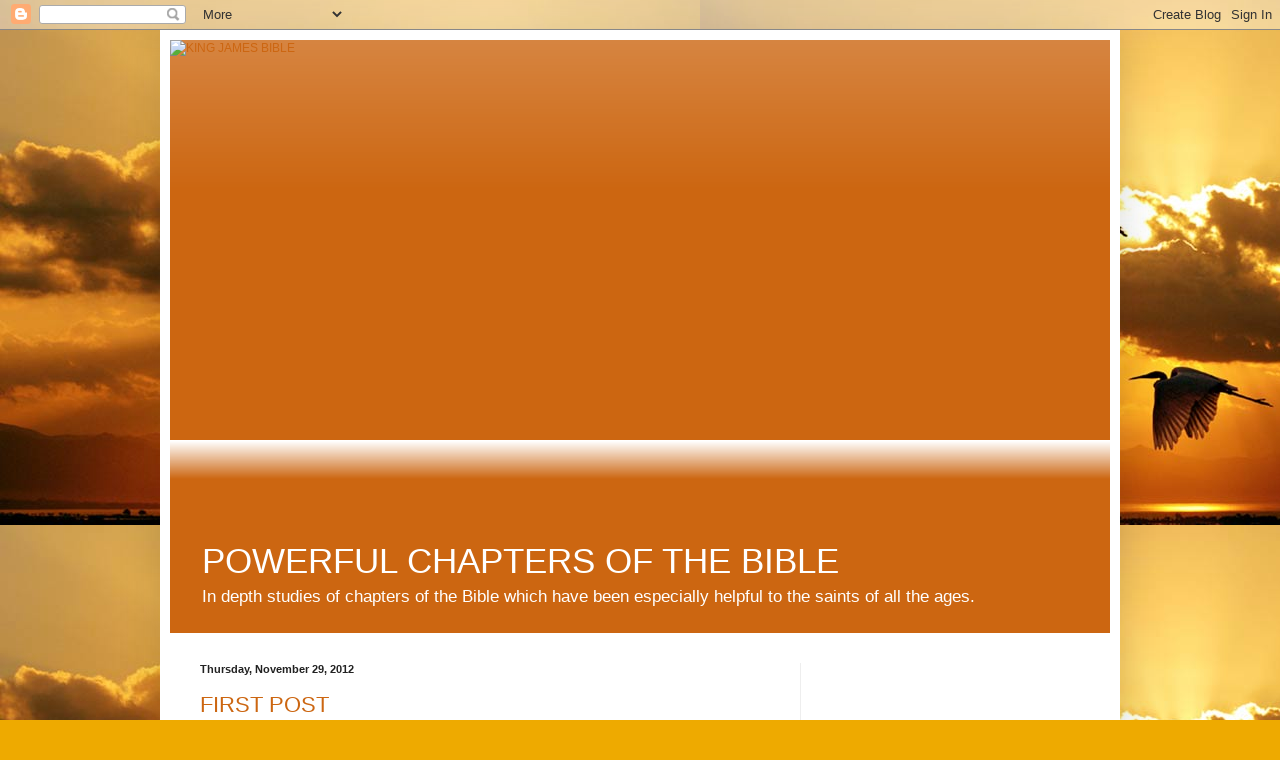

--- FILE ---
content_type: text/html; charset=UTF-8
request_url: https://powerfulchapters.blogspot.com/
body_size: 12036
content:
<!DOCTYPE html>
<html class='v2' dir='ltr' lang='en'>
<head>
<link href='https://www.blogger.com/static/v1/widgets/335934321-css_bundle_v2.css' rel='stylesheet' type='text/css'/>
<meta content='width=1100' name='viewport'/>
<meta content='text/html; charset=UTF-8' http-equiv='Content-Type'/>
<meta content='blogger' name='generator'/>
<link href='https://powerfulchapters.blogspot.com/favicon.ico' rel='icon' type='image/x-icon'/>
<link href='http://powerfulchapters.blogspot.com/' rel='canonical'/>
<link rel="alternate" type="application/atom+xml" title="KING JAMES BIBLE - Atom" href="https://powerfulchapters.blogspot.com/feeds/posts/default" />
<link rel="alternate" type="application/rss+xml" title="KING JAMES BIBLE - RSS" href="https://powerfulchapters.blogspot.com/feeds/posts/default?alt=rss" />
<link rel="service.post" type="application/atom+xml" title="KING JAMES BIBLE - Atom" href="https://www.blogger.com/feeds/5121938515779143012/posts/default" />
<link rel="me" href="https://www.blogger.com/profile/06437796133874484021" />
<!--Can't find substitution for tag [blog.ieCssRetrofitLinks]-->
<meta content='http://powerfulchapters.blogspot.com/' property='og:url'/>
<meta content='KING JAMES BIBLE' property='og:title'/>
<meta content='


































&lt;big&gt;&lt;big&gt;&lt;big&gt;&lt;big&gt;POWERFUL CHAPTERS OF THE BIBLE&lt;/big&gt;&lt;/big&gt;&lt;/big&gt;&lt;/big&gt;
&lt;br&gt;
In depth studies of chapters of the Bible which have been especially helpful to the saints of all the ages.' property='og:description'/>
<title>KING JAMES BIBLE</title>
<style id='page-skin-1' type='text/css'><!--
/*
-----------------------------------------------
Blogger Template Style
Name:     Simple
Designer: Blogger
URL:      www.blogger.com
----------------------------------------------- */
/* Content
----------------------------------------------- */
body {
font: normal normal 12px Arial, Tahoma, Helvetica, FreeSans, sans-serif;
color: #222222;
background: #eeaa00 url(//1.bp.blogspot.com/-TuO46r5jjHI/ULfJKiSVYKI/AAAAAAAAAO8/KBTYZlrH1xk/s0/bgsunsetwithherons.jpg) repeat scroll top left;
padding: 0 40px 40px 40px;
}
html body .region-inner {
min-width: 0;
max-width: 100%;
width: auto;
}
h2 {
font-size: 22px;
}
a:link {
text-decoration:none;
color: #cc6611;
}
a:visited {
text-decoration:none;
color: #888888;
}
a:hover {
text-decoration:underline;
color: #ff9900;
}
.body-fauxcolumn-outer .fauxcolumn-inner {
background: transparent none repeat scroll top left;
_background-image: none;
}
.body-fauxcolumn-outer .cap-top {
position: absolute;
z-index: 1;
height: 400px;
width: 100%;
}
.body-fauxcolumn-outer .cap-top .cap-left {
width: 100%;
background: transparent none repeat-x scroll top left;
_background-image: none;
}
.content-outer {
-moz-box-shadow: 0 0 40px rgba(0, 0, 0, .15);
-webkit-box-shadow: 0 0 5px rgba(0, 0, 0, .15);
-goog-ms-box-shadow: 0 0 10px #333333;
box-shadow: 0 0 40px rgba(0, 0, 0, .15);
margin-bottom: 1px;
}
.content-inner {
padding: 10px 10px;
}
.content-inner {
background-color: #ffffff;
}
/* Header
----------------------------------------------- */
.header-outer {
background: #cc6611 url(//www.blogblog.com/1kt/simple/gradients_light.png) repeat-x scroll 0 -400px;
_background-image: none;
}
.Header h1 {
font: normal normal 60px Arial, Tahoma, Helvetica, FreeSans, sans-serif;
color: #ffffff;
text-shadow: 1px 2px 3px rgba(0, 0, 0, .2);
}
.Header h1 a {
color: #ffffff;
}
.Header .description {
font-size: 140%;
color: #ffffff;
}
.header-inner .Header .titlewrapper {
padding: 22px 30px;
}
.header-inner .Header .descriptionwrapper {
padding: 0 30px;
}
/* Tabs
----------------------------------------------- */
.tabs-inner .section:first-child {
border-top: 0 solid #eeeeee;
}
.tabs-inner .section:first-child ul {
margin-top: -0;
border-top: 0 solid #eeeeee;
border-left: 0 solid #eeeeee;
border-right: 0 solid #eeeeee;
}
.tabs-inner .widget ul {
background: #f5f5f5 url(https://resources.blogblog.com/blogblog/data/1kt/simple/gradients_light.png) repeat-x scroll 0 -800px;
_background-image: none;
border-bottom: 1px solid #eeeeee;
margin-top: 0;
margin-left: -30px;
margin-right: -30px;
}
.tabs-inner .widget li a {
display: inline-block;
padding: .6em 1em;
font: normal normal 14px Arial, Tahoma, Helvetica, FreeSans, sans-serif;
color: #999999;
border-left: 1px solid #ffffff;
border-right: 1px solid #eeeeee;
}
.tabs-inner .widget li:first-child a {
border-left: none;
}
.tabs-inner .widget li.selected a, .tabs-inner .widget li a:hover {
color: #000000;
background-color: #eeeeee;
text-decoration: none;
}
/* Columns
----------------------------------------------- */
.main-outer {
border-top: 0 solid #eeeeee;
}
.fauxcolumn-left-outer .fauxcolumn-inner {
border-right: 1px solid #eeeeee;
}
.fauxcolumn-right-outer .fauxcolumn-inner {
border-left: 1px solid #eeeeee;
}
/* Headings
----------------------------------------------- */
div.widget > h2,
div.widget h2.title {
margin: 0 0 1em 0;
font: normal bold 11px Arial, Tahoma, Helvetica, FreeSans, sans-serif;
color: #000000;
}
/* Widgets
----------------------------------------------- */
.widget .zippy {
color: #999999;
text-shadow: 2px 2px 1px rgba(0, 0, 0, .1);
}
.widget .popular-posts ul {
list-style: none;
}
/* Posts
----------------------------------------------- */
h2.date-header {
font: normal bold 11px Arial, Tahoma, Helvetica, FreeSans, sans-serif;
}
.date-header span {
background-color: transparent;
color: #222222;
padding: inherit;
letter-spacing: inherit;
margin: inherit;
}
.main-inner {
padding-top: 30px;
padding-bottom: 30px;
}
.main-inner .column-center-inner {
padding: 0 15px;
}
.main-inner .column-center-inner .section {
margin: 0 15px;
}
.post {
margin: 0 0 25px 0;
}
h3.post-title, .comments h4 {
font: normal normal 22px Arial, Tahoma, Helvetica, FreeSans, sans-serif;
margin: .75em 0 0;
}
.post-body {
font-size: 110%;
line-height: 1.4;
position: relative;
}
.post-body img, .post-body .tr-caption-container, .Profile img, .Image img,
.BlogList .item-thumbnail img {
padding: 2px;
background: #ffffff;
border: 1px solid #eeeeee;
-moz-box-shadow: 1px 1px 5px rgba(0, 0, 0, .1);
-webkit-box-shadow: 1px 1px 5px rgba(0, 0, 0, .1);
box-shadow: 1px 1px 5px rgba(0, 0, 0, .1);
}
.post-body img, .post-body .tr-caption-container {
padding: 5px;
}
.post-body .tr-caption-container {
color: #222222;
}
.post-body .tr-caption-container img {
padding: 0;
background: transparent;
border: none;
-moz-box-shadow: 0 0 0 rgba(0, 0, 0, .1);
-webkit-box-shadow: 0 0 0 rgba(0, 0, 0, .1);
box-shadow: 0 0 0 rgba(0, 0, 0, .1);
}
.post-header {
margin: 0 0 1.5em;
line-height: 1.6;
font-size: 90%;
}
.post-footer {
margin: 20px -2px 0;
padding: 5px 10px;
color: #666666;
background-color: #f9f9f9;
border-bottom: 1px solid #eeeeee;
line-height: 1.6;
font-size: 90%;
}
#comments .comment-author {
padding-top: 1.5em;
border-top: 1px solid #eeeeee;
background-position: 0 1.5em;
}
#comments .comment-author:first-child {
padding-top: 0;
border-top: none;
}
.avatar-image-container {
margin: .2em 0 0;
}
#comments .avatar-image-container img {
border: 1px solid #eeeeee;
}
/* Comments
----------------------------------------------- */
.comments .comments-content .icon.blog-author {
background-repeat: no-repeat;
background-image: url([data-uri]);
}
.comments .comments-content .loadmore a {
border-top: 1px solid #999999;
border-bottom: 1px solid #999999;
}
.comments .comment-thread.inline-thread {
background-color: #f9f9f9;
}
.comments .continue {
border-top: 2px solid #999999;
}
/* Accents
---------------------------------------------- */
.section-columns td.columns-cell {
border-left: 1px solid #eeeeee;
}
.blog-pager {
background: transparent none no-repeat scroll top center;
}
.blog-pager-older-link, .home-link,
.blog-pager-newer-link {
background-color: #ffffff;
padding: 5px;
}
.footer-outer {
border-top: 0 dashed #bbbbbb;
}
/* Mobile
----------------------------------------------- */
body.mobile  {
background-size: auto;
}
.mobile .body-fauxcolumn-outer {
background: transparent none repeat scroll top left;
}
.mobile .body-fauxcolumn-outer .cap-top {
background-size: 100% auto;
}
.mobile .content-outer {
-webkit-box-shadow: 0 0 3px rgba(0, 0, 0, .15);
box-shadow: 0 0 3px rgba(0, 0, 0, .15);
}
.mobile .tabs-inner .widget ul {
margin-left: 0;
margin-right: 0;
}
.mobile .post {
margin: 0;
}
.mobile .main-inner .column-center-inner .section {
margin: 0;
}
.mobile .date-header span {
padding: 0.1em 10px;
margin: 0 -10px;
}
.mobile h3.post-title {
margin: 0;
}
.mobile .blog-pager {
background: transparent none no-repeat scroll top center;
}
.mobile .footer-outer {
border-top: none;
}
.mobile .main-inner, .mobile .footer-inner {
background-color: #ffffff;
}
.mobile-index-contents {
color: #222222;
}
.mobile-link-button {
background-color: #cc6611;
}
.mobile-link-button a:link, .mobile-link-button a:visited {
color: #ffffff;
}
.mobile .tabs-inner .section:first-child {
border-top: none;
}
.mobile .tabs-inner .PageList .widget-content {
background-color: #eeeeee;
color: #000000;
border-top: 1px solid #eeeeee;
border-bottom: 1px solid #eeeeee;
}
.mobile .tabs-inner .PageList .widget-content .pagelist-arrow {
border-left: 1px solid #eeeeee;
}

--></style>
<style id='template-skin-1' type='text/css'><!--
body {
min-width: 960px;
}
.content-outer, .content-fauxcolumn-outer, .region-inner {
min-width: 960px;
max-width: 960px;
_width: 960px;
}
.main-inner .columns {
padding-left: 0;
padding-right: 310px;
}
.main-inner .fauxcolumn-center-outer {
left: 0;
right: 310px;
/* IE6 does not respect left and right together */
_width: expression(this.parentNode.offsetWidth -
parseInt("0") -
parseInt("310px") + 'px');
}
.main-inner .fauxcolumn-left-outer {
width: 0;
}
.main-inner .fauxcolumn-right-outer {
width: 310px;
}
.main-inner .column-left-outer {
width: 0;
right: 100%;
margin-left: -0;
}
.main-inner .column-right-outer {
width: 310px;
margin-right: -310px;
}
#layout {
min-width: 0;
}
#layout .content-outer {
min-width: 0;
width: 800px;
}
#layout .region-inner {
min-width: 0;
width: auto;
}
body#layout div.add_widget {
padding: 8px;
}
body#layout div.add_widget a {
margin-left: 32px;
}
--></style>
<style>
    body {background-image:url(\/\/1.bp.blogspot.com\/-TuO46r5jjHI\/ULfJKiSVYKI\/AAAAAAAAAO8\/KBTYZlrH1xk\/s0\/bgsunsetwithherons.jpg);}
    
@media (max-width: 200px) { body {background-image:url(\/\/1.bp.blogspot.com\/-TuO46r5jjHI\/ULfJKiSVYKI\/AAAAAAAAAO8\/KBTYZlrH1xk\/w200\/bgsunsetwithherons.jpg);}}
@media (max-width: 400px) and (min-width: 201px) { body {background-image:url(\/\/1.bp.blogspot.com\/-TuO46r5jjHI\/ULfJKiSVYKI\/AAAAAAAAAO8\/KBTYZlrH1xk\/w400\/bgsunsetwithherons.jpg);}}
@media (max-width: 800px) and (min-width: 401px) { body {background-image:url(\/\/1.bp.blogspot.com\/-TuO46r5jjHI\/ULfJKiSVYKI\/AAAAAAAAAO8\/KBTYZlrH1xk\/w800\/bgsunsetwithherons.jpg);}}
@media (max-width: 1200px) and (min-width: 801px) { body {background-image:url(\/\/1.bp.blogspot.com\/-TuO46r5jjHI\/ULfJKiSVYKI\/AAAAAAAAAO8\/KBTYZlrH1xk\/w1200\/bgsunsetwithherons.jpg);}}
/* Last tag covers anything over one higher than the previous max-size cap. */
@media (min-width: 1201px) { body {background-image:url(\/\/1.bp.blogspot.com\/-TuO46r5jjHI\/ULfJKiSVYKI\/AAAAAAAAAO8\/KBTYZlrH1xk\/w1600\/bgsunsetwithherons.jpg);}}
  </style>
<link href='https://www.blogger.com/dyn-css/authorization.css?targetBlogID=5121938515779143012&amp;zx=984d3d7b-d663-4f7d-b517-ab6f2132dc49' media='none' onload='if(media!=&#39;all&#39;)media=&#39;all&#39;' rel='stylesheet'/><noscript><link href='https://www.blogger.com/dyn-css/authorization.css?targetBlogID=5121938515779143012&amp;zx=984d3d7b-d663-4f7d-b517-ab6f2132dc49' rel='stylesheet'/></noscript>
<meta name='google-adsense-platform-account' content='ca-host-pub-1556223355139109'/>
<meta name='google-adsense-platform-domain' content='blogspot.com'/>

<!-- data-ad-client=ca-pub-3062200048782183 -->

</head>
<body class='loading variant-bold'>
<div class='navbar section' id='navbar' name='Navbar'><div class='widget Navbar' data-version='1' id='Navbar1'><script type="text/javascript">
    function setAttributeOnload(object, attribute, val) {
      if(window.addEventListener) {
        window.addEventListener('load',
          function(){ object[attribute] = val; }, false);
      } else {
        window.attachEvent('onload', function(){ object[attribute] = val; });
      }
    }
  </script>
<div id="navbar-iframe-container"></div>
<script type="text/javascript" src="https://apis.google.com/js/platform.js"></script>
<script type="text/javascript">
      gapi.load("gapi.iframes:gapi.iframes.style.bubble", function() {
        if (gapi.iframes && gapi.iframes.getContext) {
          gapi.iframes.getContext().openChild({
              url: 'https://www.blogger.com/navbar/5121938515779143012?origin\x3dhttps://powerfulchapters.blogspot.com',
              where: document.getElementById("navbar-iframe-container"),
              id: "navbar-iframe"
          });
        }
      });
    </script><script type="text/javascript">
(function() {
var script = document.createElement('script');
script.type = 'text/javascript';
script.src = '//pagead2.googlesyndication.com/pagead/js/google_top_exp.js';
var head = document.getElementsByTagName('head')[0];
if (head) {
head.appendChild(script);
}})();
</script>
</div></div>
<div itemscope='itemscope' itemtype='http://schema.org/Blog' style='display: none;'>
<meta content='KING JAMES BIBLE' itemprop='name'/>
</div>
<div class='body-fauxcolumns'>
<div class='fauxcolumn-outer body-fauxcolumn-outer'>
<div class='cap-top'>
<div class='cap-left'></div>
<div class='cap-right'></div>
</div>
<div class='fauxborder-left'>
<div class='fauxborder-right'></div>
<div class='fauxcolumn-inner'>
</div>
</div>
<div class='cap-bottom'>
<div class='cap-left'></div>
<div class='cap-right'></div>
</div>
</div>
</div>
<div class='content'>
<div class='content-fauxcolumns'>
<div class='fauxcolumn-outer content-fauxcolumn-outer'>
<div class='cap-top'>
<div class='cap-left'></div>
<div class='cap-right'></div>
</div>
<div class='fauxborder-left'>
<div class='fauxborder-right'></div>
<div class='fauxcolumn-inner'>
</div>
</div>
<div class='cap-bottom'>
<div class='cap-left'></div>
<div class='cap-right'></div>
</div>
</div>
</div>
<div class='content-outer'>
<div class='content-cap-top cap-top'>
<div class='cap-left'></div>
<div class='cap-right'></div>
</div>
<div class='fauxborder-left content-fauxborder-left'>
<div class='fauxborder-right content-fauxborder-right'></div>
<div class='content-inner'>
<header>
<div class='header-outer'>
<div class='header-cap-top cap-top'>
<div class='cap-left'></div>
<div class='cap-right'></div>
</div>
<div class='fauxborder-left header-fauxborder-left'>
<div class='fauxborder-right header-fauxborder-right'></div>
<div class='region-inner header-inner'>
<div class='header section' id='header' name='Header'><div class='widget Header' data-version='1' id='Header1'>
<div id='header-inner'>
<a href='https://powerfulchapters.blogspot.com/' style='display: block'>
<img alt="KING JAMES BIBLE" height="489px; " id="Header1_headerimg" src="https://lh3.googleusercontent.com/blogger_img_proxy/AEn0k_s5BWy8T50ILbpSPoB0jcGllCcH3uj6vhjWZSpL6OMHOQzvHPLmNO25OHsIBbBJrgYMKkaXid-sDoUYleZt8lZDEn9EHJyF2Pu19Q=s0-d" style="display: block" width="564px; ">
</a>
<div class='descriptionwrapper'>
<p class='description'><span>


































<big><big><big><big>POWERFUL CHAPTERS OF THE BIBLE</big></big></big></big>
<br>
In depth studies of chapters of the Bible which have been especially helpful to the saints of all the ages.</span></p>
</div>
</div>
</div></div>
</div>
</div>
<div class='header-cap-bottom cap-bottom'>
<div class='cap-left'></div>
<div class='cap-right'></div>
</div>
</div>
</header>
<div class='tabs-outer'>
<div class='tabs-cap-top cap-top'>
<div class='cap-left'></div>
<div class='cap-right'></div>
</div>
<div class='fauxborder-left tabs-fauxborder-left'>
<div class='fauxborder-right tabs-fauxborder-right'></div>
<div class='region-inner tabs-inner'>
<div class='tabs no-items section' id='crosscol' name='Cross-Column'></div>
<div class='tabs no-items section' id='crosscol-overflow' name='Cross-Column 2'></div>
</div>
</div>
<div class='tabs-cap-bottom cap-bottom'>
<div class='cap-left'></div>
<div class='cap-right'></div>
</div>
</div>
<div class='main-outer'>
<div class='main-cap-top cap-top'>
<div class='cap-left'></div>
<div class='cap-right'></div>
</div>
<div class='fauxborder-left main-fauxborder-left'>
<div class='fauxborder-right main-fauxborder-right'></div>
<div class='region-inner main-inner'>
<div class='columns fauxcolumns'>
<div class='fauxcolumn-outer fauxcolumn-center-outer'>
<div class='cap-top'>
<div class='cap-left'></div>
<div class='cap-right'></div>
</div>
<div class='fauxborder-left'>
<div class='fauxborder-right'></div>
<div class='fauxcolumn-inner'>
</div>
</div>
<div class='cap-bottom'>
<div class='cap-left'></div>
<div class='cap-right'></div>
</div>
</div>
<div class='fauxcolumn-outer fauxcolumn-left-outer'>
<div class='cap-top'>
<div class='cap-left'></div>
<div class='cap-right'></div>
</div>
<div class='fauxborder-left'>
<div class='fauxborder-right'></div>
<div class='fauxcolumn-inner'>
</div>
</div>
<div class='cap-bottom'>
<div class='cap-left'></div>
<div class='cap-right'></div>
</div>
</div>
<div class='fauxcolumn-outer fauxcolumn-right-outer'>
<div class='cap-top'>
<div class='cap-left'></div>
<div class='cap-right'></div>
</div>
<div class='fauxborder-left'>
<div class='fauxborder-right'></div>
<div class='fauxcolumn-inner'>
</div>
</div>
<div class='cap-bottom'>
<div class='cap-left'></div>
<div class='cap-right'></div>
</div>
</div>
<!-- corrects IE6 width calculation -->
<div class='columns-inner'>
<div class='column-center-outer'>
<div class='column-center-inner'>
<div class='main section' id='main' name='Main'><div class='widget Blog' data-version='1' id='Blog1'>
<div class='blog-posts hfeed'>

          <div class="date-outer">
        
<h2 class='date-header'><span>Thursday, November 29, 2012</span></h2>

          <div class="date-posts">
        
<div class='post-outer'>
<div class='post hentry uncustomized-post-template' itemprop='blogPost' itemscope='itemscope' itemtype='http://schema.org/BlogPosting'>
<meta content='5121938515779143012' itemprop='blogId'/>
<meta content='2139607934836538848' itemprop='postId'/>
<a name='2139607934836538848'></a>
<h3 class='post-title entry-title' itemprop='name'>
<a href='https://powerfulchapters.blogspot.com/2012/11/first-post.html'>FIRST POST</a>
</h3>
<div class='post-header'>
<div class='post-header-line-1'></div>
</div>
<div class='post-body entry-content' id='post-body-2139607934836538848' itemprop='description articleBody'>
<div dir="ltr" style="text-align: left;" trbidi="on">
<br />
This is the first post for POWERFUL CHAPTERS OF THE BIBLE.<br />
<br />
The object here is to do a reasonably&nbsp;thorough&nbsp;study of many chapters in the Bible which have been especially useful in the Christian life of the saints, and of course the lives of the saints of Israel long ago.<br />
<br />
<br /></div>
<div style='clear: both;'></div>
</div>
<div class='post-footer'>
<div class='post-footer-line post-footer-line-1'>
<span class='post-author vcard'>
Posted by
<span class='fn' itemprop='author' itemscope='itemscope' itemtype='http://schema.org/Person'>
<meta content='https://www.blogger.com/profile/06437796133874484021' itemprop='url'/>
<a class='g-profile' href='https://www.blogger.com/profile/06437796133874484021' rel='author' title='author profile'>
<span itemprop='name'>Steve Van Nattan</span>
</a>
</span>
</span>
<span class='post-timestamp'>
at
<meta content='http://powerfulchapters.blogspot.com/2012/11/first-post.html' itemprop='url'/>
<a class='timestamp-link' href='https://powerfulchapters.blogspot.com/2012/11/first-post.html' rel='bookmark' title='permanent link'><abbr class='published' itemprop='datePublished' title='2012-11-29T10:45:00-08:00'>10:45&#8239;AM</abbr></a>
</span>
<span class='post-comment-link'>
<a class='comment-link' href='https://powerfulchapters.blogspot.com/2012/11/first-post.html#comment-form' onclick=''>
No comments:
  </a>
</span>
<span class='post-icons'>
<span class='item-control blog-admin pid-1359812030'>
<a href='https://www.blogger.com/post-edit.g?blogID=5121938515779143012&postID=2139607934836538848&from=pencil' title='Edit Post'>
<img alt='' class='icon-action' height='18' src='https://resources.blogblog.com/img/icon18_edit_allbkg.gif' width='18'/>
</a>
</span>
</span>
<div class='post-share-buttons goog-inline-block'>
<a class='goog-inline-block share-button sb-email' href='https://www.blogger.com/share-post.g?blogID=5121938515779143012&postID=2139607934836538848&target=email' target='_blank' title='Email This'><span class='share-button-link-text'>Email This</span></a><a class='goog-inline-block share-button sb-blog' href='https://www.blogger.com/share-post.g?blogID=5121938515779143012&postID=2139607934836538848&target=blog' onclick='window.open(this.href, "_blank", "height=270,width=475"); return false;' target='_blank' title='BlogThis!'><span class='share-button-link-text'>BlogThis!</span></a><a class='goog-inline-block share-button sb-twitter' href='https://www.blogger.com/share-post.g?blogID=5121938515779143012&postID=2139607934836538848&target=twitter' target='_blank' title='Share to X'><span class='share-button-link-text'>Share to X</span></a><a class='goog-inline-block share-button sb-facebook' href='https://www.blogger.com/share-post.g?blogID=5121938515779143012&postID=2139607934836538848&target=facebook' onclick='window.open(this.href, "_blank", "height=430,width=640"); return false;' target='_blank' title='Share to Facebook'><span class='share-button-link-text'>Share to Facebook</span></a><a class='goog-inline-block share-button sb-pinterest' href='https://www.blogger.com/share-post.g?blogID=5121938515779143012&postID=2139607934836538848&target=pinterest' target='_blank' title='Share to Pinterest'><span class='share-button-link-text'>Share to Pinterest</span></a>
</div>
</div>
<div class='post-footer-line post-footer-line-2'>
<span class='post-labels'>
Labels:
<a href='https://powerfulchapters.blogspot.com/search/label/First%20Post' rel='tag'>First Post</a>
</span>
</div>
<div class='post-footer-line post-footer-line-3'>
<span class='post-location'>
</span>
</div>
</div>
</div>
</div>
<div class='inline-ad'>
<script type="text/javascript"><!--
google_ad_client="pub-3062200048782183";
google_ad_host="pub-1556223355139109";
google_ad_width=300;
google_ad_height=250;
google_ad_format="300x250_as";
google_ad_type="text_image";
google_ad_host_channel="0001+S0009+L0007";
google_color_border="FFFFFF";
google_color_bg="FFFFFF";
google_color_link="333333";
google_color_url="555555";
google_color_text="009EB8";
//--></script>
<script type="text/javascript" src="//pagead2.googlesyndication.com/pagead/show_ads.js">
</script>
</div>

        </div></div>
      
</div>
<div class='blog-pager' id='blog-pager'>
<a class='home-link' href='https://powerfulchapters.blogspot.com/'>Home</a>
</div>
<div class='clear'></div>
<div class='blog-feeds'>
<div class='feed-links'>
Subscribe to:
<a class='feed-link' href='https://powerfulchapters.blogspot.com/feeds/posts/default' target='_blank' type='application/atom+xml'>Comments (Atom)</a>
</div>
</div>
</div></div>
</div>
</div>
<div class='column-left-outer'>
<div class='column-left-inner'>
<aside>
</aside>
</div>
</div>
<div class='column-right-outer'>
<div class='column-right-inner'>
<aside>
<div class='sidebar section' id='sidebar-right-1'><div class='widget AdSense' data-version='1' id='AdSense1'>
<div class='widget-content'>
<script type="text/javascript"><!--
google_ad_client="pub-3062200048782183";
google_ad_host="pub-1556223355139109";
google_alternate_ad_url="http://img2.blogblog.com/img/blogger_ad.html";
google_ad_width=250;
google_ad_height=250;
google_ad_format="250x250_as";
google_ad_type="text_image";
google_ad_host_channel="0001+S0008+L0001";
google_color_border="FFFFFF";
google_color_bg="FFFFFF";
google_color_link="333333";
google_color_url="555555";
google_color_text="009EB8";
//--></script>
<script type="text/javascript" src="//pagead2.googlesyndication.com/pagead/show_ads.js">
</script>
<div class='clear'></div>
</div>
</div></div>
<table border='0' cellpadding='0' cellspacing='0' class='section-columns columns-2'>
<tbody>
<tr>
<td class='first columns-cell'>
<div class='sidebar section' id='sidebar-right-2-1'><div class='widget Text' data-version='1' id='Text1'>
<h2 class='title'>Bible Version Used Here</h2>
<div class='widget-content'>
We will use only the King James Bible. The Old Testament Hebrew used is the Masoretic text, and the New Testament Greek foundation of the studies is the Textus Receptus.<div><br/></div><div>We have no interest in any other "original languages" source. We believe the Bible is preserved as absolutely as it was originally inspired in the King James Bible. If you do not like our attitude, deal with it-- no compromise will be made for anyone.</div><div><br/></div><div>If you use the Geneva Bible, that would be the only other English Bible faithfully reflecting the preserved Greek sources.</div><div><br/></div><div>When Ancient Rabbis are cited, it must be understood that they are God fearing, but they are not born again Christians. We only use them for cultural, historic, and linguistic considerations.</div><div><br/></div><div>Finally, you  DO NOT need to know Greek or Hebrew to rightly divide the Word of truth. The Holy Spirit knows English just as well as he knows Greek and Hebrew.</div><div><br/></div><div><br/></div>
</div>
<div class='clear'></div>
</div><div class='widget Translate' data-version='1' id='Translate1'>
<h2 class='title'>Translate Into Your Language</h2>
<div id='google_translate_element'></div>
<script>
    function googleTranslateElementInit() {
      new google.translate.TranslateElement({
        pageLanguage: 'en',
        autoDisplay: 'true',
        layout: google.translate.TranslateElement.InlineLayout.VERTICAL
      }, 'google_translate_element');
    }
  </script>
<script src='//translate.google.com/translate_a/element.js?cb=googleTranslateElementInit'></script>
<div class='clear'></div>
</div><div class='widget Profile' data-version='1' id='Profile1'>
<h2>About Me</h2>
<div class='widget-content'>
<dl class='profile-datablock'>
<dt class='profile-data'>
<a class='profile-name-link g-profile' href='https://www.blogger.com/profile/06437796133874484021' rel='author' style='background-image: url(//www.blogger.com/img/logo-16.png);'>
Steve Van Nattan
</a>
</dt>
<dd class='profile-data'>
</dd>
</dl>
<a class='profile-link' href='https://www.blogger.com/profile/06437796133874484021' rel='author'>View my complete profile</a>
<div class='clear'></div>
</div>
</div></div>
</td>
<td class='columns-cell'>
<div class='sidebar section' id='sidebar-right-2-2'><div class='widget BlogList' data-version='1' id='BlogList1'>
<h2 class='title'>My Blog List</h2>
<div class='widget-content'>
<div class='blog-list-container' id='BlogList1_container'>
<ul id='BlogList1_blogs'>
<li style='display: block;'>
<div class='blog-icon'>
<img data-lateloadsrc='https://lh3.googleusercontent.com/blogger_img_proxy/AEn0k_sVye4a1LG57iOBXV5iYfk7k__E6Ux1va_3hE2E96fCDFu0YcLImUywRXSaBVoY56WQensdoUTgD26FCyjOBYaM2A9g9Edna9KmEClRTEH1Cji4=s16-w16-h16' height='16' width='16'/>
</div>
<div class='blog-content'>
<div class='blog-title'>
<a href='http://balaamsassspeaks.blogspot.com/' target='_blank'>
BALAAM'S ASS SPEAKS</a>
</div>
<div class='item-content'>
<span class='item-title'>
<a href='http://balaamsassspeaks.blogspot.com/2025/12/the-world-economy-and-how-it-affects-us.html' target='_blank'>
</a>
</span>

                      -
                    
<span class='item-snippet'>



*THE WORLD ECONOMY AND HOW IT AFFECTS USAnd what we can do to survive*



*I asked Claude AI the following question?*

*Considering all of these, the coll...
</span>
<div class='item-time'>
1 month ago
</div>
</div>
</div>
<div style='clear: both;'></div>
</li>
<li style='display: block;'>
<div class='blog-icon'>
<img data-lateloadsrc='https://lh3.googleusercontent.com/blogger_img_proxy/AEn0k_tGIa3qbyduj7MwHxTGYE-ljyDLBn-eeWnbPBNlV1LWiCyVJMmymoTv6h48XHuaIeNelf52W728UADmFIBXPWKU0SuJKCMeWUBV5SHTE9Nb=s16-w16-h16' height='16' width='16'/>
</div>
<div class='blog-content'>
<div class='blog-title'>
<a href='http://expatriatewog.blogspot.com/' target='_blank'>
EXPATRIATE WOGS OF THE WORLD</a>
</div>
<div class='item-content'>
<span class='item-title'>
<a href='http://expatriatewog.blogspot.com/2016/06/these-two-men-have-power-to-bring-peace.html' target='_blank'>
THESE TWO MEN HAVE THE POWER TO BRING PEACE TO KENYA
</a>
</span>

                      -
                    
<span class='item-snippet'>
 


*The problem is...............*

*TRIBALISM*

*So, Christians in Kenya need to pray that God will soften these two men 
toward one another. Perhaps they ...
</span>
<div class='item-time'>
9 years ago
</div>
</div>
</div>
<div style='clear: both;'></div>
</li>
<li style='display: block;'>
<div class='blog-icon'>
<img data-lateloadsrc='https://lh3.googleusercontent.com/blogger_img_proxy/AEn0k_t_OT5sJB0M68V_-yw51H9SquKwT-LRH-jDauxsbQKJy5peIHp_cemE7264vEBoUAvOw4iM72aXLZG2OvPSKIy7crxmjP12fbKaxkLHbgg=s16-w16-h16' height='16' width='16'/>
</div>
<div class='blog-content'>
<div class='blog-title'>
<a href='http://goodwarfare.blogspot.com/' target='_blank'>
THE WAR ROOM</a>
</div>
<div class='item-content'>
<span class='item-title'>
<a href='http://goodwarfare.blogspot.com/2016/02/this-is-religious-war-do-what-you-have.html' target='_blank'>
THIS IS A RELIGIOUS WAR, DO WHAT YOU HAVE TO
</a>
</span>

                      -
                    
<span class='item-snippet'>
*Nothing needs saying. The man did magnificently.*



</span>
<div class='item-time'>
9 years ago
</div>
</div>
</div>
<div style='clear: both;'></div>
</li>
<li style='display: block;'>
<div class='blog-icon'>
<img data-lateloadsrc='https://lh3.googleusercontent.com/blogger_img_proxy/AEn0k_sxeGtMfSzGo1V4qg9XW5ufPTcSU62Ozb1QETL9pLqbHyiDqecK1zR14WBvk0kaPM4LRZP8VX2uXvzdgSo5EvG-Riwwp3-GhAHI3ndweJIez241ehovgCc=s16-w16-h16' height='16' width='16'/>
</div>
<div class='blog-content'>
<div class='blog-title'>
<a href='http://thedelusionwasstrong.blogspot.com/' target='_blank'>
THE DELUSION WAS STRONG</a>
</div>
<div class='item-content'>
<span class='item-title'>
<a href='http://thedelusionwasstrong.blogspot.com/2015/05/the-holy-faggot-exalted-by-rick-warren.html' target='_blank'>
THE HOLY FAGGOT EXALTED BY RICK WARREN
</a>
</span>

                      -
                    
<span class='item-snippet'>
 *Rich Warren has kissed the Pope, and we now have a new marriage of 
faggots, a marriage made in hell.*

*Here is the story*






</span>
<div class='item-time'>
10 years ago
</div>
</div>
</div>
<div style='clear: both;'></div>
</li>
<li style='display: block;'>
<div class='blog-icon'>
<img data-lateloadsrc='https://lh3.googleusercontent.com/blogger_img_proxy/AEn0k_vhy2gkq_HYRnOU8P-jeFCoPJRX7Q_EHK3gOeUCzqyk91RN-ueNv01BMfhHJOyB5IpmqrzLjf5P-8iD1SF43Eju-585_m7D-oLDLnw5=s16-w16-h16' height='16' width='16'/>
</div>
<div class='blog-content'>
<div class='blog-title'>
<a href='http://hajiallah.blogspot.com/' target='_blank'>
HAJI ALLAH- Journey of a Pagan Devil from Babylon to Mecca</a>
</div>
<div class='item-content'>
<span class='item-title'>
<a href='http://hajiallah.blogspot.com/2015/02/muslims-hate-jews-allah-loves-it.html' target='_blank'>
MUSLIMS HATE JEWS, ALLAH LOVES IT
</a>
</span>

                      -
                    
<span class='item-snippet'>
 
*The Jews have their heritage through Isaac, son of Abraham.*

*The Arabs have their heritage through Ishmael, son of Abraham.*

*Things went pretty well f...
</span>
<div class='item-time'>
10 years ago
</div>
</div>
</div>
<div style='clear: both;'></div>
</li>
<li style='display: block;'>
<div class='blog-icon'>
<img data-lateloadsrc='https://lh3.googleusercontent.com/blogger_img_proxy/AEn0k_swqg7tz-loEI6jNeissJSfajBh6Z-CWdxJhb95XUCOevdjPbvU8DwkymF5T8yDeb3rQNqRDZwEP2hwlOVChrEdicF2AGux_GPkq9T45iifhq4E5y5pEtoMYsDZDQ8=s16-w16-h16' height='16' width='16'/>
</div>
<div class='blog-content'>
<div class='blog-title'>
<a href='http://goodsoldierenduringhardness.blogspot.com/' target='_blank'>
GOOD SOLDIER ENDURING HARDNESS</a>
</div>
<div class='item-content'>
<span class='item-title'>
<a href='http://goodsoldierenduringhardness.blogspot.com/2015/02/a-haunting-song-do-we-care.html' target='_blank'>
A HAUNTING SONG-- DO WE CARE?
</a>
</span>

                      -
                    
<span class='item-snippet'>
 
*This song must appeal to a lot of people who have lost it all, or maybe 
people who have messed up so badly they have no more hope. Do you see these 
peop...
</span>
<div class='item-time'>
10 years ago
</div>
</div>
</div>
<div style='clear: both;'></div>
</li>
<li style='display: block;'>
<div class='blog-icon'>
<img data-lateloadsrc='https://lh3.googleusercontent.com/blogger_img_proxy/AEn0k_vkrdMxuTsyc6LcvzLR8gG3S2-BZp2lIYO3n1-xwIkZBqpffqmXcpqYDiDuussxsyh-In1y-CaN5-BHHMyZptKMqxm0PKNpKAw8qyo21iI7jSHM8g=s16-w16-h16' height='16' width='16'/>
</div>
<div class='blog-content'>
<div class='blog-title'>
<a href='http://oldtestamenttimes.blogspot.com/' target='_blank'>
OLD TESTAMENT TIMES</a>
</div>
<div class='item-content'>
<span class='item-title'>
<a href='http://oldtestamenttimes.blogspot.com/2014/02/i-know-him.html' target='_blank'>
I KNOW HIM
</a>
</span>

                      -
                    
<span class='item-snippet'>
 

*I Know Him*


*By Dr, Douglas Stauffer*




*Genesis 18:16 And the men rose up from thence, and looked toward Sodom: 
and Abraham went with them to bring...
</span>
<div class='item-time'>
11 years ago
</div>
</div>
</div>
<div style='clear: both;'></div>
</li>
<li style='display: block;'>
<div class='blog-icon'>
<img data-lateloadsrc='https://lh3.googleusercontent.com/blogger_img_proxy/AEn0k_ufJHJI0VGnTO9t9sQlgaovZ_HA17eYNYgllm7RrrQ5ICFKykOV4fv_-2BGK_ihlJz2AdbV2gZsdjt5SO4EQx9dLNgLB5es3meS1mQf2JCIbkd5VpxPYH0kCJpvKg=s16-w16-h16' height='16' width='16'/>
</div>
<div class='blog-content'>
<div class='blog-title'>
<a href='http://shufflingtowardarmageddon.blogspot.com/' target='_blank'>
SHUFFLING TOWARD ARMAGEDDON</a>
</div>
<div class='item-content'>
<span class='item-title'>
<a href='http://shufflingtowardarmageddon.blogspot.com/2014/01/desensitizing-masses-and-asses.html' target='_blank'>
DESENSITIZING THE MASSES AND ASSES
</a>
</span>

                      -
                    
<span class='item-snippet'>

*This is a video promo which was a reality trick on New York City 
pedestrians. It seems rather funny at first, but we need to think again. *












*B...
</span>
<div class='item-time'>
12 years ago
</div>
</div>
</div>
<div style='clear: both;'></div>
</li>
<li style='display: block;'>
<div class='blog-icon'>
<img data-lateloadsrc='https://lh3.googleusercontent.com/blogger_img_proxy/AEn0k_uQdYuGCBWU30N9sB69hDQMfClTonYwb-7lW6qqh4KLYyDRQ3xEHA0qPFzYGg_PMeqBMZu8GTinkgePjRMYqwFaRg3nakVbkMEwjxvNopDhDqt-fcw=s16-w16-h16' height='16' width='16'/>
</div>
<div class='blog-content'>
<div class='blog-title'>
<a href='http://newtestamenttimes.blogspot.com/' target='_blank'>
NEW TESTAMENT TIMES</a>
</div>
<div class='item-content'>
<span class='item-title'>
<a href='http://newtestamenttimes.blogspot.com/2012/01/strong-delusion-comes-to-world-rulers.html' target='_blank'>
STRONG DELUSION COMES TO WORLD RULERS NOW
</a>
</span>

                      -
                    
<span class='item-snippet'>

*Here is a five part presentation on Strong Delusion that God is sending to 
the godless elite of the world at this time. These articles should help you 
un...
</span>
<div class='item-time'>
13 years ago
</div>
</div>
</div>
<div style='clear: both;'></div>
</li>
</ul>
<div class='clear'></div>
</div>
</div>
</div><div class='widget BlogArchive' data-version='1' id='BlogArchive1'>
<h2>Blog Archive</h2>
<div class='widget-content'>
<div id='ArchiveList'>
<div id='BlogArchive1_ArchiveList'>
<ul class='hierarchy'>
<li class='archivedate expanded'>
<a class='toggle' href='javascript:void(0)'>
<span class='zippy toggle-open'>

        &#9660;&#160;
      
</span>
</a>
<a class='post-count-link' href='https://powerfulchapters.blogspot.com/2012/'>
2012
</a>
<span class='post-count' dir='ltr'>(1)</span>
<ul class='hierarchy'>
<li class='archivedate expanded'>
<a class='toggle' href='javascript:void(0)'>
<span class='zippy toggle-open'>

        &#9660;&#160;
      
</span>
</a>
<a class='post-count-link' href='https://powerfulchapters.blogspot.com/2012/11/'>
November
</a>
<span class='post-count' dir='ltr'>(1)</span>
<ul class='posts'>
<li><a href='https://powerfulchapters.blogspot.com/2012/11/first-post.html'>FIRST POST</a></li>
</ul>
</li>
</ul>
</li>
</ul>
</div>
</div>
<div class='clear'></div>
</div>
</div></div>
</td>
</tr>
</tbody>
</table>
<div class='sidebar no-items section' id='sidebar-right-3'></div>
</aside>
</div>
</div>
</div>
<div style='clear: both'></div>
<!-- columns -->
</div>
<!-- main -->
</div>
</div>
<div class='main-cap-bottom cap-bottom'>
<div class='cap-left'></div>
<div class='cap-right'></div>
</div>
</div>
<footer>
<div class='footer-outer'>
<div class='footer-cap-top cap-top'>
<div class='cap-left'></div>
<div class='cap-right'></div>
</div>
<div class='fauxborder-left footer-fauxborder-left'>
<div class='fauxborder-right footer-fauxborder-right'></div>
<div class='region-inner footer-inner'>
<div class='foot section' id='footer-1'><div class='widget Label' data-version='1' id='Label1'>
<h2>Labels</h2>
<div class='widget-content list-label-widget-content'>
<ul>
<li>
<a dir='ltr' href='https://powerfulchapters.blogspot.com/search/label/First%20Post'>First Post</a>
<span dir='ltr'>(1)</span>
</li>
</ul>
<div class='clear'></div>
</div>
</div></div>
<table border='0' cellpadding='0' cellspacing='0' class='section-columns columns-2'>
<tbody>
<tr>
<td class='first columns-cell'>
<div class='foot no-items section' id='footer-2-1'></div>
</td>
<td class='columns-cell'>
<div class='foot no-items section' id='footer-2-2'></div>
</td>
</tr>
</tbody>
</table>
<!-- outside of the include in order to lock Attribution widget -->
<div class='foot section' id='footer-3' name='Footer'><div class='widget Attribution' data-version='1' id='Attribution1'>
<div class='widget-content' style='text-align: center;'>
Simple theme. Powered by <a href='https://www.blogger.com' target='_blank'>Blogger</a>.
</div>
<div class='clear'></div>
</div></div>
</div>
</div>
<div class='footer-cap-bottom cap-bottom'>
<div class='cap-left'></div>
<div class='cap-right'></div>
</div>
</div>
</footer>
<!-- content -->
</div>
</div>
<div class='content-cap-bottom cap-bottom'>
<div class='cap-left'></div>
<div class='cap-right'></div>
</div>
</div>
</div>
<script type='text/javascript'>
    window.setTimeout(function() {
        document.body.className = document.body.className.replace('loading', '');
      }, 10);
  </script>

<script type="text/javascript" src="https://www.blogger.com/static/v1/widgets/2028843038-widgets.js"></script>
<script type='text/javascript'>
window['__wavt'] = 'AOuZoY4uEmOGGLI9v0Dh14jAOM8vzBZDuw:1769233625708';_WidgetManager._Init('//www.blogger.com/rearrange?blogID\x3d5121938515779143012','//powerfulchapters.blogspot.com/','5121938515779143012');
_WidgetManager._SetDataContext([{'name': 'blog', 'data': {'blogId': '5121938515779143012', 'title': 'KING JAMES BIBLE', 'url': 'https://powerfulchapters.blogspot.com/', 'canonicalUrl': 'http://powerfulchapters.blogspot.com/', 'homepageUrl': 'https://powerfulchapters.blogspot.com/', 'searchUrl': 'https://powerfulchapters.blogspot.com/search', 'canonicalHomepageUrl': 'http://powerfulchapters.blogspot.com/', 'blogspotFaviconUrl': 'https://powerfulchapters.blogspot.com/favicon.ico', 'bloggerUrl': 'https://www.blogger.com', 'hasCustomDomain': false, 'httpsEnabled': true, 'enabledCommentProfileImages': true, 'gPlusViewType': 'FILTERED_POSTMOD', 'adultContent': false, 'analyticsAccountNumber': '', 'encoding': 'UTF-8', 'locale': 'en', 'localeUnderscoreDelimited': 'en', 'languageDirection': 'ltr', 'isPrivate': false, 'isMobile': false, 'isMobileRequest': false, 'mobileClass': '', 'isPrivateBlog': false, 'isDynamicViewsAvailable': true, 'feedLinks': '\x3clink rel\x3d\x22alternate\x22 type\x3d\x22application/atom+xml\x22 title\x3d\x22KING JAMES BIBLE - Atom\x22 href\x3d\x22https://powerfulchapters.blogspot.com/feeds/posts/default\x22 /\x3e\n\x3clink rel\x3d\x22alternate\x22 type\x3d\x22application/rss+xml\x22 title\x3d\x22KING JAMES BIBLE - RSS\x22 href\x3d\x22https://powerfulchapters.blogspot.com/feeds/posts/default?alt\x3drss\x22 /\x3e\n\x3clink rel\x3d\x22service.post\x22 type\x3d\x22application/atom+xml\x22 title\x3d\x22KING JAMES BIBLE - Atom\x22 href\x3d\x22https://www.blogger.com/feeds/5121938515779143012/posts/default\x22 /\x3e\n', 'meTag': '\x3clink rel\x3d\x22me\x22 href\x3d\x22https://www.blogger.com/profile/06437796133874484021\x22 /\x3e\n', 'adsenseClientId': 'ca-pub-3062200048782183', 'adsenseHostId': 'ca-host-pub-1556223355139109', 'adsenseHasAds': true, 'adsenseAutoAds': false, 'boqCommentIframeForm': true, 'loginRedirectParam': '', 'view': '', 'dynamicViewsCommentsSrc': '//www.blogblog.com/dynamicviews/4224c15c4e7c9321/js/comments.js', 'dynamicViewsScriptSrc': '//www.blogblog.com/dynamicviews/6e0d22adcfa5abea', 'plusOneApiSrc': 'https://apis.google.com/js/platform.js', 'disableGComments': true, 'interstitialAccepted': false, 'sharing': {'platforms': [{'name': 'Get link', 'key': 'link', 'shareMessage': 'Get link', 'target': ''}, {'name': 'Facebook', 'key': 'facebook', 'shareMessage': 'Share to Facebook', 'target': 'facebook'}, {'name': 'BlogThis!', 'key': 'blogThis', 'shareMessage': 'BlogThis!', 'target': 'blog'}, {'name': 'X', 'key': 'twitter', 'shareMessage': 'Share to X', 'target': 'twitter'}, {'name': 'Pinterest', 'key': 'pinterest', 'shareMessage': 'Share to Pinterest', 'target': 'pinterest'}, {'name': 'Email', 'key': 'email', 'shareMessage': 'Email', 'target': 'email'}], 'disableGooglePlus': true, 'googlePlusShareButtonWidth': 0, 'googlePlusBootstrap': '\x3cscript type\x3d\x22text/javascript\x22\x3ewindow.___gcfg \x3d {\x27lang\x27: \x27en\x27};\x3c/script\x3e'}, 'hasCustomJumpLinkMessage': false, 'jumpLinkMessage': 'Read more', 'pageType': 'index', 'pageName': '', 'pageTitle': 'KING JAMES BIBLE'}}, {'name': 'features', 'data': {}}, {'name': 'messages', 'data': {'edit': 'Edit', 'linkCopiedToClipboard': 'Link copied to clipboard!', 'ok': 'Ok', 'postLink': 'Post Link'}}, {'name': 'template', 'data': {'name': 'Simple', 'localizedName': 'Simple', 'isResponsive': false, 'isAlternateRendering': false, 'isCustom': false, 'variant': 'bold', 'variantId': 'bold'}}, {'name': 'view', 'data': {'classic': {'name': 'classic', 'url': '?view\x3dclassic'}, 'flipcard': {'name': 'flipcard', 'url': '?view\x3dflipcard'}, 'magazine': {'name': 'magazine', 'url': '?view\x3dmagazine'}, 'mosaic': {'name': 'mosaic', 'url': '?view\x3dmosaic'}, 'sidebar': {'name': 'sidebar', 'url': '?view\x3dsidebar'}, 'snapshot': {'name': 'snapshot', 'url': '?view\x3dsnapshot'}, 'timeslide': {'name': 'timeslide', 'url': '?view\x3dtimeslide'}, 'isMobile': false, 'title': 'KING JAMES BIBLE', 'description': '\n\n\n\n\n\n\n\n\n\n\n\n\n\n\n\n\n\n\n\n\n\n\n\n\n\n\n\n\n\n\n\n\n\n\n\x3cbig\x3e\x3cbig\x3e\x3cbig\x3e\x3cbig\x3ePOWERFUL CHAPTERS OF THE BIBLE\x3c/big\x3e\x3c/big\x3e\x3c/big\x3e\x3c/big\x3e\n\x3cbr\x3e\nIn depth studies of chapters of the Bible which have been especially helpful to the saints of all the ages.', 'url': 'https://powerfulchapters.blogspot.com/', 'type': 'feed', 'isSingleItem': false, 'isMultipleItems': true, 'isError': false, 'isPage': false, 'isPost': false, 'isHomepage': true, 'isArchive': false, 'isLabelSearch': false}}]);
_WidgetManager._RegisterWidget('_NavbarView', new _WidgetInfo('Navbar1', 'navbar', document.getElementById('Navbar1'), {}, 'displayModeFull'));
_WidgetManager._RegisterWidget('_HeaderView', new _WidgetInfo('Header1', 'header', document.getElementById('Header1'), {}, 'displayModeFull'));
_WidgetManager._RegisterWidget('_BlogView', new _WidgetInfo('Blog1', 'main', document.getElementById('Blog1'), {'cmtInteractionsEnabled': false, 'lightboxEnabled': true, 'lightboxModuleUrl': 'https://www.blogger.com/static/v1/jsbin/4049919853-lbx.js', 'lightboxCssUrl': 'https://www.blogger.com/static/v1/v-css/828616780-lightbox_bundle.css'}, 'displayModeFull'));
_WidgetManager._RegisterWidget('_AdSenseView', new _WidgetInfo('AdSense1', 'sidebar-right-1', document.getElementById('AdSense1'), {}, 'displayModeFull'));
_WidgetManager._RegisterWidget('_TextView', new _WidgetInfo('Text1', 'sidebar-right-2-1', document.getElementById('Text1'), {}, 'displayModeFull'));
_WidgetManager._RegisterWidget('_TranslateView', new _WidgetInfo('Translate1', 'sidebar-right-2-1', document.getElementById('Translate1'), {}, 'displayModeFull'));
_WidgetManager._RegisterWidget('_ProfileView', new _WidgetInfo('Profile1', 'sidebar-right-2-1', document.getElementById('Profile1'), {}, 'displayModeFull'));
_WidgetManager._RegisterWidget('_BlogListView', new _WidgetInfo('BlogList1', 'sidebar-right-2-2', document.getElementById('BlogList1'), {'numItemsToShow': 0, 'totalItems': 9}, 'displayModeFull'));
_WidgetManager._RegisterWidget('_BlogArchiveView', new _WidgetInfo('BlogArchive1', 'sidebar-right-2-2', document.getElementById('BlogArchive1'), {'languageDirection': 'ltr', 'loadingMessage': 'Loading\x26hellip;'}, 'displayModeFull'));
_WidgetManager._RegisterWidget('_LabelView', new _WidgetInfo('Label1', 'footer-1', document.getElementById('Label1'), {}, 'displayModeFull'));
_WidgetManager._RegisterWidget('_AttributionView', new _WidgetInfo('Attribution1', 'footer-3', document.getElementById('Attribution1'), {}, 'displayModeFull'));
</script>
</body>
</html>

--- FILE ---
content_type: text/html; charset=utf-8
request_url: https://www.google.com/recaptcha/api2/aframe
body_size: 268
content:
<!DOCTYPE HTML><html><head><meta http-equiv="content-type" content="text/html; charset=UTF-8"></head><body><script nonce="GMIM8avCC6ct3L0zhFO4WA">/** Anti-fraud and anti-abuse applications only. See google.com/recaptcha */ try{var clients={'sodar':'https://pagead2.googlesyndication.com/pagead/sodar?'};window.addEventListener("message",function(a){try{if(a.source===window.parent){var b=JSON.parse(a.data);var c=clients[b['id']];if(c){var d=document.createElement('img');d.src=c+b['params']+'&rc='+(localStorage.getItem("rc::a")?sessionStorage.getItem("rc::b"):"");window.document.body.appendChild(d);sessionStorage.setItem("rc::e",parseInt(sessionStorage.getItem("rc::e")||0)+1);localStorage.setItem("rc::h",'1769233629878');}}}catch(b){}});window.parent.postMessage("_grecaptcha_ready", "*");}catch(b){}</script></body></html>